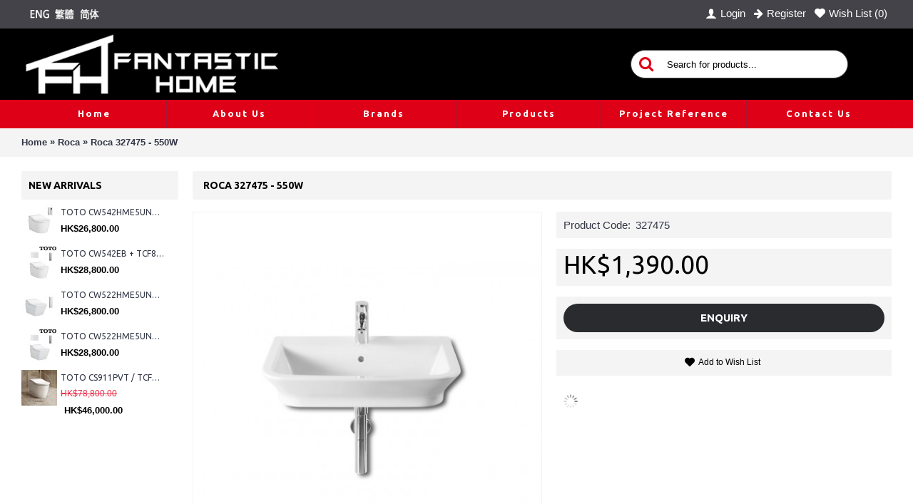

--- FILE ---
content_type: text/html; charset=utf-8
request_url: https://www.fantastichome.com.hk/index.php?route=product/product&path=123&product_id=805
body_size: 7000
content:
<!DOCTYPE html>
<html dir="ltr" lang="en" class="webkit chrome chrome131 mac journal-desktop is-guest skin-5 responsive-layout extended-layout header-center header-center-sticky backface product-grid-no-second-image product-list-no-second-image product-page product-page-805 layout-2 route-product-product oc1 one-column" data-j2v="2.5.5">
<head>
<meta charset="UTF-8" />
<meta name="viewport" content="width=device-width, initial-scale=1, minimum-scale=1, maximum-scale=1, user-scalable=no">
<meta name="format-detection" content="telephone=no">
<!--[if IE]><meta http-equiv="X-UA-Compatible" content="IE=Edge,chrome=1"/><![endif]-->
<!--[if lt IE 9]><script src="//ie7-js.googlecode.com/svn/version/2.1(beta4)/IE9.js"></script><![endif]-->
<title>Roca 327475 - 550W</title>
<base href="https://www.fantastichome.com.hk/" />
<meta property="og:title" content="Roca 327475 - 550W" />
<meta property="og:description" content="Roca&nbsp;GAP - Spain

327475

Wall mounted /&nbsp; Countertop basin

Size : 550 x 470 mm" />
<meta property="og:url" content="https://www.fantastichome.com.hk/index.php?route=product/product&amp;path=123&amp;product_id=805" />
<meta property="og:image" content="https://www.fantastichome.com.hk/image/data/product/20170106/Roca/basin/Roca GAP 327473 - 650.jpeg" />
<link href="https://www.fantastichome.com.hk/image/data/logo/fav.png" rel="icon" />
<link href="https://www.fantastichome.com.hk/index.php?route=product/product&amp;product_id=805" rel="canonical" />
<link rel="stylesheet" href="//fonts.googleapis.com/css?family=Ubuntu:700,500,regular&amp;subset=latin"/>
<link rel="stylesheet" href="https://www.fantastichome.com.hk/catalog/view/theme/journal2/css/j-strap.css?j2v=2.5.5"/>
<link rel="stylesheet" href="https://www.fantastichome.com.hk/catalog/view/javascript/jquery/ui/themes/ui-lightness/jquery-ui-1.8.16.custom.css?j2v=2.5.5"/>
<link rel="stylesheet" href="https://www.fantastichome.com.hk/catalog/view/theme/journal2/lib/owl-carousel/owl.carousel.css?j2v=2.5.5"/>
<link rel="stylesheet" href="https://www.fantastichome.com.hk/catalog/view/theme/journal2/lib/owl-carousel/owl.transitions.css?j2v=2.5.5"/>
<link rel="stylesheet" href="https://www.fantastichome.com.hk/catalog/view/theme/journal2/lib/magnific-popup/magnific-popup.css?j2v=2.5.5"/>
<link rel="stylesheet" href="https://www.fantastichome.com.hk/catalog/view/javascript/jquery/colorbox/colorbox.css?j2v=2.5.5"/>
<link rel="stylesheet" href="https://www.fantastichome.com.hk/catalog/view/theme/journal2/css/hint.min.css?j2v=2.5.5"/>
<link rel="stylesheet" href="https://www.fantastichome.com.hk/catalog/view/theme/journal2/css/journal.css?j2v=2.5.5"/>
<link rel="stylesheet" href="https://www.fantastichome.com.hk/catalog/view/theme/journal2/css/features.css?j2v=2.5.5"/>
<link rel="stylesheet" href="https://www.fantastichome.com.hk/catalog/view/theme/journal2/css/header.css?j2v=2.5.5"/>
<link rel="stylesheet" href="https://www.fantastichome.com.hk/catalog/view/theme/journal2/css/module.css?j2v=2.5.5"/>
<link rel="stylesheet" href="https://www.fantastichome.com.hk/catalog/view/theme/journal2/css/pages.css?j2v=2.5.5"/>
<link rel="stylesheet" href="https://www.fantastichome.com.hk/catalog/view/theme/journal2/css/account.css?j2v=2.5.5"/>
<link rel="stylesheet" href="https://www.fantastichome.com.hk/catalog/view/theme/journal2/css/blog-manager.css?j2v=2.5.5"/>
<link rel="stylesheet" href="https://www.fantastichome.com.hk/catalog/view/theme/journal2/css/side-column.css?j2v=2.5.5"/>
<link rel="stylesheet" href="https://www.fantastichome.com.hk/catalog/view/theme/journal2/css/product.css?j2v=2.5.5"/>
<link rel="stylesheet" href="https://www.fantastichome.com.hk/catalog/view/theme/journal2/css/category.css?j2v=2.5.5"/>
<link rel="stylesheet" href="https://www.fantastichome.com.hk/catalog/view/theme/journal2/css/footer.css?j2v=2.5.5"/>
<link rel="stylesheet" href="https://www.fantastichome.com.hk/catalog/view/theme/journal2/css/icons.css?j2v=2.5.5"/>
<link rel="stylesheet" href="https://www.fantastichome.com.hk/catalog/view/theme/journal2/css/responsive.css?j2v=2.5.5"/>
<link rel="stylesheet" href="index.php?route=journal2/assets/css&amp;j2v=2.5.5" />
<script type="text/javascript" src="https://www.fantastichome.com.hk/catalog/view/theme/journal2/lib/jquery/jquery-1.8.3.min.js?j2v=2.5.5"></script>
<script type="text/javascript" src="https://www.fantastichome.com.hk/catalog/view/theme/journal2/lib/jquery.ui/jquery-ui-1.8.24.min.js?j2v=2.5.5"></script>
<script type="text/javascript" src="https://www.fantastichome.com.hk/catalog/view/javascript/common.js?j2v=2.5.5"></script>
<script type="text/javascript" src="https://www.fantastichome.com.hk/catalog/view/javascript/jquery/jquery.total-storage.min.js?j2v=2.5.5"></script>
<script type="text/javascript" src="https://www.fantastichome.com.hk/catalog/view/theme/journal2/lib/jquery.tabs/tabs.js?j2v=2.5.5"></script>
<script type="text/javascript" src="https://www.fantastichome.com.hk/catalog/view/theme/journal2/lib/owl-carousel/owl.carousel.js?j2v=2.5.5"></script>
<script type="text/javascript" src="https://www.fantastichome.com.hk/catalog/view/theme/journal2/lib/magnific-popup/jquery.magnific-popup.min.js?j2v=2.5.5"></script>
<script type="text/javascript" src="https://www.fantastichome.com.hk/catalog/view/theme/journal2/lib/actual/jquery.actual.min.js?j2v=2.5.5"></script>
<script type="text/javascript" src="https://www.fantastichome.com.hk/catalog/view/theme/journal2/lib/countdown/jquery.countdown.js?j2v=2.5.5"></script>
<script type="text/javascript" src="https://www.fantastichome.com.hk/catalog/view/theme/journal2/lib/image-zoom/jquery.imagezoom.min.js?j2v=2.5.5"></script>
<script type="text/javascript" src="https://www.fantastichome.com.hk/catalog/view/theme/journal2/lib/lazy/jquery.lazy.1.6.min.js?j2v=2.5.5"></script>
<script type="text/javascript" src="https://www.fantastichome.com.hk/catalog/view/javascript/jquery/tabs.js?j2v=2.5.5"></script>
<script type="text/javascript" src="https://www.fantastichome.com.hk/catalog/view/javascript/jquery/colorbox/jquery.colorbox-min.js?j2v=2.5.5"></script>
<script type="text/javascript" src="https://www.fantastichome.com.hk/catalog/view/theme/journal2/js/journal.js?j2v=2.5.5"></script>
<!--[if (gte IE 6)&(lte IE 8)]><script src="catalog/view/theme/journal2/lib/selectivizr/selectivizr.min.js"></script><![endif]-->
<script>
        Journal.COUNTDOWN = {
        DAYS    : "Days",
        HOURS   : "Hours",
        MINUTES : "Min",
        SECONDS : "Sec"
    };
        Journal.NOTIFICATION_BUTTONS = '<div class="notification-buttons"><a class="button notification-cart" href="https://www.fantastichome.com.hk/index.php?route=checkout/cart">View Cart</a><a class="button notification-checkout" href="https://www.fantastichome.com.hk/index.php?route=checkout/checkout">Checkout</a></div>';
</script>
</head>
<body>
<header class="journal-header-center journal-header-mega nocurr">

    <div class="journal-top-header j-min z-1"></div>
    <div class="journal-menu-bg j-min z-0"> </div>
    <div class="journal-center-bg j-100 z-0"> </div>

    <div id="header" class="journal-header row z-2">

        
        <div class="journal-links j-min xs-100 sm-100 md-45 lg-45 xl-45">
            <div class="links j-min">
                            </div>
        </div>

                <div class="journal-language j-min xs-5 sm-5 md-10 lg-10 xl-10">
            <form action="https://www.fantastichome.com.hk/index.php?route=module/language" method="post" enctype="multipart/form-data">
    <div id="language">
<div class="lang-new">
        <!--div class="btn-group"-->
            <!--button class="dropdown-toggle" type="button" data-hover="dropdown">
                <img width="35" height="24" src="https://www.fantastichome.com.hk/image/flags/gb.png" alt="English" /> <span class="caret"></span>
            </button-->
            <!--ul class="dropdown-menu"-->
<ul class="qian" style="">
                                                            <li class="lan"><a onclick="$(this).closest('form').find('input[name=\'language_code\']').val('en'); $(this).closest('form').submit();"><img width="35" height="24" src="https://www.fantastichome.com.hk/image/flags/gb.png" alt="English" title="English" /></a></li>
                                                                                                                        <li class="lan"><a onclick="$(this).closest('form').find('input[name=\'language_code\']').val('zh_HK'); $(this).closest('form').submit();"><img width="35" height="24" src="https://www.fantastichome.com.hk/image/flags/hk.png" alt="繁體中文" title="繁體中文" /></a></li>
                                                                                                                        <li class="lan"><a onclick="$(this).closest('form').find('input[name=\'language_code\']').val('zh_CN'); $(this).closest('form').submit();"><img width="35" height="24" src="https://www.fantastichome.com.hk/image/flags/cn.png" alt="简体中文" title="简体中文" /></a></li>
                                                                                        </ul>
        </div>
        <input type="hidden" name="language_code" value="" />
        <input type="hidden" name="redirect" value="https://www.fantastichome.com.hk/index.php?route=product/product&amp;path=123&amp;product_id=805" />
    </div>
</form>
        </div>
        
        <div class="journal-secondary j-min xs-100 sm-100 md-45 lg-45 xl-45">
            <div class="links j-min">
                <a href="https://www.fantastichome.com.hk/index.php?route=account/login"  class="text-only"><i style="margin-right: 5px; font-size: 16px" data-icon="&#xe1b4;"></i><span class="top-menu-link">Login</span></a>
<a href="https://www.fantastichome.com.hk/index.php?route=account/register"  class="text-only"><i style="margin-right: 5px; font-size: 15px; top: -1px" data-icon="&#xe608;"></i><span class="top-menu-link">Register</span></a>
<a href="https://www.fantastichome.com.hk/index.php?route=account/wishlist"  class="wishlist-total text-only"><i style="margin-right: 5px; font-size: 15px; top: -1px" data-icon="&#xe662;"></i><span class="top-menu-link">Wish List (<span class="product-count">0</span>)</span></a>            </div>
        </div>

                <div class="journal-logo j-100 xs-100 sm-100 md-30 lg-30 xl-30">
                        <div id="logo">
                <a href="">
                    <img src="https://www.fantastichome.com.hk/image/cache/data/logo/logo-400x100.png" width="400" height="100" alt="Fantastic Home " title="Fantastic Home " />                </a>
            </div>
                    </div>
        <div class="journal-search j-min xs-100 sm-50 md-45 lg-45 xl-45">
                        <div id="search" class="j-min">
                <div class="button-search j-min"><i></i></div>
                                <input type="text" name="search" placeholder="Search for products..." value="" autocomplete="off" />
                            </div>
                    </div>

        
        
        <div class="journal-cart row j-min xs-100 sm-50 md-25 lg-25 xl-25">
            <div id="cart">
  <div class="heading" >
    <a><span id="cart-total">0 item(s) - HK$0.00</span><i></i></a>
  </div>
  <div class="content">
    <div class="cart-wrapper">
        <div class="empty">Your shopping cart is empty!</div>
      </div>
</div>
</div>        </div>

        <div class="journal-menu j-min xs-100 sm-100 md-100 lg-100 xl-100">
            <div class="mobile-trigger">MENU</div>
<ul class="super-menu mobile-menu menu-table" style="table-layout: fixed">
        <li class="drop-down ">
                <a href="index.php" ><span class="main-menu-text">Home</span></a>
                                                                
        
        <span class="mobile-plus">+</span>
    </li>
        <li class="drop-down ">
                <a href="https://www.fantastichome.com.hk/index.php?route=information/information&amp;information_id=4" ><span class="main-menu-text">About Us</span></a>
                                                                
        
        <span class="mobile-plus">+</span>
    </li>
        <li class="drop-down ">
                <a><span class="main-menu-text">Brands</span></a>
                                                <ul><li><a href="https://www.fantastichome.com.hk/index.php?route=product/category&amp;path=80" >F.H Bath</a></li><li><a href="https://www.fantastichome.com.hk/index.php?route=product/category&amp;path=77" >TOTO</a></li><li><a href="https://www.fantastichome.com.hk/index.php?route=product/category&amp;path=78" >Hansgrohe</a></li><li><a href="https://www.fantastichome.com.hk/index.php?route=product/category&amp;path=100" >KOHLER</a></li><li><a href="https://www.fantastichome.com.hk/index.php?route=product/category&amp;path=123" >Roca</a></li><li><a href="https://www.fantastichome.com.hk/index.php?route=product/category&amp;path=102" >PuRo Tiles Collection</a></li><li><a href="https://www.fantastichome.com.hk/index.php?route=product/category&amp;path=128" >European Tiles Collection</a></li><li><a href="https://www.fantastichome.com.hk/index.php?route=product/category&amp;path=122" >iTap</a></li><li><a href="https://www.fantastichome.com.hk/index.php?route=product/category&amp;path=79" >Viega</a></li><li><a href="https://www.fantastichome.com.hk/index.php?route=product/category&amp;path=103" >IPF Wood Flooring</a></li><li><a></a></li><li><a href="https://www.fantastichome.com.hk/index.php?route=product/category&amp;path=82" >Samsung</a></li></ul>                
        
        <span class="mobile-plus">+</span>
    </li>
        <li class="drop-down ">
                <a><span class="main-menu-text">Products</span></a>
                                                <ul><li><a href="https://www.fantastichome.com.hk/index.php?route=product/category&amp;path=59" >Bathroom</a></li><li><a href="https://www.fantastichome.com.hk/index.php?route=product/category&amp;path=60" >Kitchen</a></li><li><a href="https://www.fantastichome.com.hk/index.php?route=product/category&amp;path=61" >Living Area</a></li><li><a href="https://www.fantastichome.com.hk/index.php?route=product/category&amp;path=108" >Mosaic</a></li><li><a href="https://www.fantastichome.com.hk/index.php?route=product/category&amp;path=106" >Tile Collection</a></li><li><a href="https://www.fantastichome.com.hk/index.php?route=product/category&amp;path=104" >Wood Flooring</a></li></ul>                
        
        <span class="mobile-plus">+</span>
    </li>
        <li class="drop-down ">
                <a href="https://www.fantastichome.com.hk/index.php?route=information/information&amp;information_id=9" ><span class="main-menu-text">Project Reference</span></a>
                                                                
        
        <span class="mobile-plus">+</span>
    </li>
        <li class="drop-down ">
                <a href="https://www.fantastichome.com.hk/index.php?route=information/information&amp;information_id=10" ><span class="main-menu-text">Contact Us</span></a>
                                                                
        
        <span class="mobile-plus">+</span>
    </li>
    </ul>        </div>
                <script>
            if($(window).width() < 760){
                $('.journal-header-center .journal-links').before($('.journal-header-center .journal-language'));
                $('.journal-header-center .journal-logo').after($('.journal-header-center .journal-search'));
            }
        </script>
            </div>
</header>
<div class="extended-container">
<div id="container" class="j-container">

<div id="notification"></div><div class="breadcrumb">
        <span itemscope itemtype="http://data-vocabulary.org/Breadcrumb"><a href="https://www.fantastichome.com.hk/index.php?route=common/home" itemprop="url"><span itemprop="title">Home</span></a></span>
        <span itemscope itemtype="http://data-vocabulary.org/Breadcrumb"> &raquo; <a href="https://www.fantastichome.com.hk/index.php?route=product/category&amp;path=123" itemprop="url"><span itemprop="title">Roca</span></a></span>
        <span itemscope itemtype="http://data-vocabulary.org/Breadcrumb"> &raquo; <a href="https://www.fantastichome.com.hk/index.php?route=product/product&amp;path=123&amp;product_id=805" itemprop="url"><span itemprop="title">Roca 327475 - 550W</span></a></span>
    </div>
<div id="column-left" class="side-column">
    <div class="box oc-module side-products">
        <div class="box-heading">New Arrivals</div>
        <div class="box-content">
        <div class="box-product">
                        <div class="product-grid-item xs-100 sm-50 md-25 lg-25 xl-25 display-icon block-button">
                <div class="product-wrapper">
                                        <div class="image">
                        <a href="https://www.fantastichome.com.hk/index.php?route=product/product&amp;product_id=1039">
                            <img width="50" height="50" src="https://www.fantastichome.com.hk/image/cache/data/product/2024/TOTO/CW542-50x50h.jpg" title="TOTO CW542HME5UNW1 + TCF804C2Z + WH173BAT + MB175M#SS" alt="TOTO CW542HME5UNW1 + TCF804C2Z + WH173BAT + MB175M#SS" />
                        </a>
                    </div>
                                        <div class="product-details">
                        <div class="name"><a href="https://www.fantastichome.com.hk/index.php?route=product/product&amp;product_id=1039">TOTO CW542HME5UNW1 + TCF804C2Z + WH173BAT + MB175M#SS</a></div>
                                                <div class="price">
                                                        HK$26,800.00                                                    </div>
                                                
                    </div>
                </div>
            </div>
                        <div class="product-grid-item xs-100 sm-50 md-25 lg-25 xl-25 display-icon block-button">
                <div class="product-wrapper">
                                        <div class="image">
                        <a href="https://www.fantastichome.com.hk/index.php?route=product/product&amp;product_id=1038">
                            <img width="50" height="50" src="https://www.fantastichome.com.hk/image/cache/data/product/2024/TOTO/CW542 - Glass-50x50h.jpg" title="TOTO CW542EB + TCF802C2Z + WH173BAT  + MB176G#WH " alt="TOTO CW542EB + TCF802C2Z + WH173BAT  + MB176G#WH " />
                        </a>
                    </div>
                                        <div class="product-details">
                        <div class="name"><a href="https://www.fantastichome.com.hk/index.php?route=product/product&amp;product_id=1038">TOTO CW542EB + TCF802C2Z + WH173BAT  + MB176G#WH </a></div>
                                                <div class="price">
                                                        HK$28,800.00                                                    </div>
                                                
                    </div>
                </div>
            </div>
                        <div class="product-grid-item xs-100 sm-50 md-25 lg-25 xl-25 display-icon block-button">
                <div class="product-wrapper">
                                        <div class="image">
                        <a href="https://www.fantastichome.com.hk/index.php?route=product/product&amp;product_id=1037">
                            <img width="50" height="50" src="https://www.fantastichome.com.hk/image/cache/data/product/2024/TOTO/CW522-50x50h.jpg" title="TOTO CW522HME5UNW1 + TCF804C2Z + WH173BAT + MB175M#SS" alt="TOTO CW522HME5UNW1 + TCF804C2Z + WH173BAT + MB175M#SS" />
                        </a>
                    </div>
                                        <div class="product-details">
                        <div class="name"><a href="https://www.fantastichome.com.hk/index.php?route=product/product&amp;product_id=1037">TOTO CW522HME5UNW1 + TCF804C2Z + WH173BAT + MB175M#SS</a></div>
                                                <div class="price">
                                                        HK$26,800.00                                                    </div>
                                                
                    </div>
                </div>
            </div>
                        <div class="product-grid-item xs-100 sm-50 md-25 lg-25 xl-25 display-icon block-button">
                <div class="product-wrapper">
                                        <div class="image">
                        <a href="https://www.fantastichome.com.hk/index.php?route=product/product&amp;product_id=1036">
                            <img width="50" height="50" src="https://www.fantastichome.com.hk/image/cache/data/product/2024/TOTO/CW522 - Glass-50x50h.jpg" title="TOTO CW522HME5UNW1 + TCF804C2Z + WH173BAT + MB176G#WH " alt="TOTO CW522HME5UNW1 + TCF804C2Z + WH173BAT + MB176G#WH " />
                        </a>
                    </div>
                                        <div class="product-details">
                        <div class="name"><a href="https://www.fantastichome.com.hk/index.php?route=product/product&amp;product_id=1036">TOTO CW522HME5UNW1 + TCF804C2Z + WH173BAT + MB176G#WH </a></div>
                                                <div class="price">
                                                        HK$28,800.00                                                    </div>
                                                
                    </div>
                </div>
            </div>
                        <div class="product-grid-item xs-100 sm-50 md-25 lg-25 xl-25 display-icon block-button">
                <div class="product-wrapper">
                                        <div class="image">
                        <a href="https://www.fantastichome.com.hk/index.php?route=product/product&amp;product_id=1035">
                            <img width="50" height="50" src="https://www.fantastichome.com.hk/image/cache/data/product/2024/TOTO/CS911PVT - profile-50x50h.jpg" title="TOTO CS911PVT / TCF87320GHK#NW1 (Nickel)" alt="TOTO CS911PVT / TCF87320GHK#NW1 (Nickel)" />
                        </a>
                    </div>
                                        <div class="product-details">
                        <div class="name"><a href="https://www.fantastichome.com.hk/index.php?route=product/product&amp;product_id=1035">TOTO CS911PVT / TCF87320GHK#NW1 (Nickel)</a></div>
                                                <div class="price">
                                                        <span class="price-old">HK$78,800.00</span> <span class="price-new">HK$46,000.00</span>
                                                    </div>
                                                
                    </div>
                </div>
            </div>
                    </div>
    </div>
</div>  </div>
 
<div id="content" itemscope itemtype="http://schema.org/Product">
<h1 class="heading-title" itemprop="name">Roca 327475 - 550W</h1>

  <div class="product-info split-50-50" data-respond="start: 620px; end: 630px; interval: 10px;">
    <meta itemprop="url" content="https://www.fantastichome.com.hk/index.php?route=product/product&amp;path=123&amp;product_id=805" />
        <div class="left">
            <div class="image">
                                        <a href="https://www.fantastichome.com.hk/image/cache/data/product/20170106/Roca/basin/Roca GAP 327473 - 650-500x500.jpeg" title="Roca 327475 - 550W"><img src="https://www.fantastichome.com.hk/image/cache/data/product/20170106/Roca/basin/Roca GAP 327473 - 650-500x500.jpeg" title="Roca 327475 - 550W" alt="Roca 327475 - 550W" id="image" data-largeimg="https://www.fantastichome.com.hk/image/cache/data/product/20170106/Roca/basin/Roca GAP 327473 - 650-500x500.jpeg" itemprop="image"  /></a>
      </div>
                <div class="gallery-text"><span>Click Image for Gallery</span></div>
      
                  <div id="product-gallery" class="image-additional journal-carousel">
                <a href="https://www.fantastichome.com.hk/image/cache/data/product/20170106/Roca/basin/Roca GAP 327473 - 650-500x500.jpeg" title="Roca 327475 - 550W"><img src="https://www.fantastichome.com.hk/image/cache/data/product/20170106/Roca/basin/Roca GAP 327473 - 650-500x500.jpeg" title="Roca 327475 - 550W" alt="Roca 327475 - 550W" /></a>
                        <a href="https://www.fantastichome.com.hk/image/cache/data/product/20170106/Roca/basin/Roca 327475 - 550W-500x500.png" title="Roca 327475 - 550W"><img src="https://www.fantastichome.com.hk/image/cache/data/product/20170106/Roca/basin/Roca 327475 - 550W-500x500.png" title="Roca 327475 - 550W" alt="Roca 327475 - 550W" itemprop="image" /></a>
              </div>
                <script>
            (function () {
                var opts = {
                    itemsCustom:[
                        [0, parseInt('4', 10)],
                        [470, parseInt('4', 10)],
                        [760, parseInt('4', 10)],
                        [980, parseInt('4', 10)],
                        [1100, parseInt('4', 10)]
                    ],
                    navigation:true,
                    scrollPerPage:true,
                    navigationText : false,
                    stopOnHover: true,
                    cssAnimation: false,
                    paginationSpeed: 300,
                    margin:parseInt('15', 10)
                };
                                opts.autoPlay = parseInt('3000', 10);
                                                opts.stopOnHover = true;
                                                jQuery("#product-gallery").owlCarousel(opts);
                                $('#product-gallery .owl-buttons').addClass('side-buttons');
                            })();
        </script>
                          <div class="image-gallery" style="display: none !important;">
                <a href="https://www.fantastichome.com.hk/image/cache/data/product/20170106/Roca/basin/Roca GAP 327473 - 650-500x500.jpeg" title="Roca 327475 - 550W" class="swipebox"><img src="https://www.fantastichome.com.hk/image/cache/data/product/20170106/Roca/basin/Roca GAP 327473 - 650-500x500.jpeg" title="Roca 327475 - 550W" alt="Roca 327475 - 550W" /></a>
                                <a href="https://www.fantastichome.com.hk/image/cache/data/product/20170106/Roca/basin/Roca 327475 - 550W-500x500.png" title="Roca 327475 - 550W" class="swipebox"><img src="https://www.fantastichome.com.hk/image/cache/data/product/20170106/Roca/basin/Roca 327475 - 550W-500x500.png" title="Roca 327475 - 550W" alt="Roca 327475 - 550W" /></a>
                      </div>
            </div>
        <div class="right">
        <div class="product-options">
          <div class="description">
                                        <span  class="p-model">Product Code:</span> <span class="p-model" itemprop="model">327475</span><br />
                <!--<span class="p-stock">Availability:</span> <span class="journal-stock instock">In Stock</span>-->
      </div>
                    <div class="price" itemprop="offers" itemscope itemtype="http://schema.org/Offer">
        <meta itemprop="priceCurrency" content="HKD" />
                <link itemprop="availability"  href="http://schema.org/InStock" />
                        <span class="product-price" itemprop="price">HK$1,390.00</span>
                <!--        <span class="price-tax">Ex Tax: HK$1,390.00</span>-->
                              </div>
                                    <div class="cart ">
                        <div><a class="button enquiry-button" href="javascript:Journal.openPopup('236', '805')">Enquiry</a></div>
                <input type="hidden" name="product_id" value="805" />
              </div>
      <div class="wishlist-compare">
          <span class="links">
              <a onclick="addToWishList('805');">Add to Wish List</a>
              <a onclick="addToCompare('805');">Add to Compare</a>
          </span>
      </div>
                  <div class="social share-this hide-on-mobile">
          <div class="social-loaded">
              <script type="text/javascript">var switchTo5x=true;</script>
              <script type="text/javascript" src="https://ws.sharethis.com/button/buttons.js"></script>
              <script type="text/javascript">stLight.options({publisher: "", doNotHash: false, doNotCopy: false, hashAddressBar: false});</script>
                            <span class="st_facebook_large" displayText="Facebook"></span>
                            <span class="st_twitter_large" displayText="Twitter"></span>
                            <span class="st_vkontakte_large" displayText="Vkontakte"></span>
                            <span class="st_googleplus_large" displayText="Google +"></span>
                            <span class="st_sharethis_large" displayText="ShareThis"></span>
                        </div>
      </div>
              </div>
  </div>
  </div>

  <div id="tabs" class="htabs">
        <a href="#tab-description">Description</a>
                      </div>
      <div id="tab-description" class="tab-content" itemprop="description"><p>Roca&nbsp;GAP - Spain</p>

<p>327475</p>

<p>Wall mounted /&nbsp; Countertop basin</p>

<p>Size : 550 x 470 mm</p>
</div>
          </div>
<script type="text/javascript"><!--
$(document).ready(function() {
	$('.colorbox').colorbox({
		overlayClose: true,
		opacity: 0.5,
		rel: "colorbox"
	});
});
//--></script>
<script type="text/javascript"><!--

$('select[name="profile_id"], input[name="quantity"]').change(function(){
    $.ajax({
		url: 'index.php?route=product/product/getRecurringDescription',
		type: 'post',
		data: $('input[name="product_id"], input[name="quantity"], select[name="profile_id"]'),
		dataType: 'json',
        beforeSend: function() {
            $('#profile-description').html('');
        },
		success: function(json) {
			$('.success, .warning, .attention, information, .error').remove();

			if (json['success']) {
                $('#profile-description').html(json['success']);
			}
		}
	});
});

$('#button-cart').bind('click', function() {
    if ($('.hide-cart .right .cart.outofstock').length) {
        return false;
    }
	$.ajax({
		url: 'index.php?route=checkout/cart/add',
		type: 'post',
		data: $('.product-info input[type=\'text\'], .product-info input[type=\'hidden\'], .product-info input[type=\'radio\']:checked, .product-info input[type=\'checkbox\']:checked, .product-info select, .product-info textarea'),
		dataType: 'json',
		success: function(json) {
			$('.success, .warning, .attention, information, .error').remove();

			if (json['error']) {
				if (json['error']['option']) {
					for (i in json['error']['option']) {
						$('#option-' + i).after('<span class="error">' + json['error']['option'][i] + '</span>');
					}
				}

                if (json['error']['profile']) {
                    $('select[name="profile_id"]').after('<span class="error">' + json['error']['profile'] + '</span>');
                }
			}

			if (json['success']) {
                if (!Journal.showNotification(json['success'], json['image'], true)) {
				    $('#notification').html('<div class="success" style="display: none;">' + json['success'] + '<img src="catalog/view/theme/default/image/close.png" alt="" class="close" /></div>');
                }

				$('.success').fadeIn('slow');

				$('#cart-total').html(json['total']);

          if (Journal.scrollToTop) {
              $('html, body').animate({ scrollTop: 0 }, 'slow');
          }

                if (json['redirect']) {
                    location = json['redirect'];
                }
			}
		}
	});
});
//--></script>
<script type="text/javascript"><!--
$('#review .pagination a').live('click', function() {
	$('#review').fadeOut('slow');

	$('#review').load(this.href);

	$('#review').fadeIn('slow');

	return false;
});

$('#review').load('index.php?route=product/product/review&product_id=805');

$('#button-review').bind('click', function() {
	$.ajax({
		url: 'index.php?route=product/product/write&product_id=805',
		type: 'post',
		dataType: 'json',
		data: 'name=' + encodeURIComponent($('input[name=\'name\']').val()) + '&text=' + encodeURIComponent($('textarea[name=\'text\']').val()) + '&rating=' + encodeURIComponent($('input[name=\'rating\']:checked').val() ? $('input[name=\'rating\']:checked').val() : '') + '&captcha=' + encodeURIComponent($('input[name=\'captcha\']').val()),
		beforeSend: function() {
			$('.success, .warning').remove();
			$('#button-review').attr('disabled', true);
			$('#review-title').after('<div class="attention"><img src="catalog/view/theme/default/image/loading.gif" alt="" /> Please Wait!</div>');
		},
		complete: function() {
			$('#button-review').attr('disabled', false);
			$('.attention').remove();
		},
		success: function(data) {
			if (data['error']) {
				$('#review-title').after('<div class="warning">' + data['error'] + '</div>');
			}

			if (data['success']) {
				$('#review-title').after('<div class="success">' + data['success'] + '</div>');

				$('input[name=\'name\']').val('');
				$('textarea[name=\'text\']').val('');
				$('input[name=\'rating\']:checked').attr('checked', '');
				$('input[name=\'captcha\']').val('');
			}
		}
	});
});
//--></script>
<script type="text/javascript"><!--
$('#tabs a').tabs();
//--></script>
<script type="text/javascript" src="catalog/view/javascript/jquery/ui/jquery-ui-timepicker-addon.js"></script>
<script type="text/javascript"><!--
$(document).ready(function() {
	if ($.browser.msie && $.browser.version == 6) {
		$('.date, .datetime, .time').bgIframe();
	}

	$('.date').datepicker({dateFormat: 'yy-mm-dd'});
	$('.datetime').datetimepicker({
		dateFormat: 'yy-mm-dd',
		timeFormat: 'h:m'
	});
	$('.time').timepicker({timeFormat: 'h:m'});
});
//--></script>
</div>
</div>
<footer class="fullwidth-footer">
    <div id="footer">
        <div class="row columns " style="background-attachment: scroll; margin-bottom: 15px; padding-bottom: 10px; padding-left: 10px">
        <div class="column  menu xs-100 sm-50 md-33 lg-25 xl-25 ">
                <h3>Find Us</h3>
                        <div class="column-menu-wrap">
        <ul>
                                    <li><a href="tel:85234881686"><i style="margin-right: 5px; font-size: 16px" data-icon="&#xe6a3;"></i>(852) 3488 1686</a></li>
                                                <li><a href="mailto:info@fantastichome.com.hk"><i style="margin-right: 5px; font-size: 16px" data-icon="&#xe698;"></i>info@fantastichome.com.hk</a></li>
                                                <li><i style="margin-right: 5px; font-size: 16px" data-icon="&#xe61a;"></i>UNITS 1103-1104 , 11/F , CHUANG'S ENTERPRISES BUILDING,NO.382 LOCKHART ROAD,HONG KONG</li>
                                                <li>(For showroom visiting, please contact 34881686 during office hour for reservation.)</li>
                                </ul>
        </div>
            </div>
        <div class="column  menu xs-100 sm-50 md-33 lg-25 xl-25 ">
                <h3>Information</h3>
                        <div class="column-menu-wrap">
        <ul>
                                    <li><a href="https://www.fantastichome.com.hk/index.php?route=information/information&amp;information_id=4"><i style="margin-right: 5px; color: rgb(255, 255, 255); font-size: 14px; top: 1px" data-icon="&#xe62c;"></i>About Us</a></li>
                                                <li><a href="https://www.fantastichome.com.hk/index.php?route=information/information&amp;information_id=9"><i style="margin-right: 5px; font-size: 14px; top: 1px" data-icon="&#xe62c;"></i>Project Reference</a></li>
                                                <li><a href="https://www.fantastichome.com.hk/index.php?route=information/information&amp;information_id=10"><i style="margin-right: 5px; font-size: 14px" data-icon="&#xe62c;"></i>Contact Us</a></li>
                                </ul>
        </div>
            </div>
        <div class="column  menu xs-100 sm-50 md-33 lg-25 xl-25 ">
                <h3>Member Centre</h3>
                        <div class="column-menu-wrap">
        <ul>
                                    <li><a href="https://www.fantastichome.com.hk/index.php?route=account/account"><i style="margin-right: 5px; color: rgb(255, 255, 255); font-size: 5px" data-icon="&#xe643;"></i>Account</a></li>
                                                <li><a href="https://www.fantastichome.com.hk/index.php?route=account/wishlist" class="wishlist-total"><i style="margin-right: 5px; color: rgb(255, 255, 255); font-size: 5px" data-icon="&#xe643;"></i>Wish List (<span class="product-count">0</span>)</a></li>
                                                <li><a href="https://www.fantastichome.com.hk/">Home</a></li>
                                </ul>
        </div>
            </div>
        <div class="column  newsletter xs-100 sm-50 md-33 lg-25 xl-25 ">
                <h3>Newsletter</h3>
                        <div class="box journal-newsletter text-top " id="journal-newsletter-737640380" style="">
        <div class="box-content" style="background-repeat: repeat; background-position: center top; background-attachment: scroll">
                <span class="newsletter-text" style="font-weight: 400; font-family: 'Ubuntu'; font-size: 15px; font-style: italic; text-transform: none; color: rgb(255, 255, 255)">Stay up to date with news and promotions by signing up for our weekly newsletter.</span>
                <span class="newsletter-input-wrap" style="height: 39px">
            <input type="text" class="newsletter-email" placeholder="Email Address..." style="border-width: 1px; border-radius: 30px; border-style: solid; border-color: rgb(204, 204, 204)" />
            <a class="newsletter-button button" onclick="Journal.newsletter($('#journal-newsletter-737640380'));" style="margin-top: -2px; right: 3px">Send</a>
        </span>
    </div>
</div>            </div>
    </div>    </div>
    <div class="bottom-footer fullwidth-bar">
        <div class="no-payments">
                        <div class="copyright">Copyright © Fantastic Home , All Rights Reserved.</div>
                                </div>
    </div>
</footer>
<div class="scroll-top"></div>
<script type="text/javascript" src="https://www.fantastichome.com.hk/catalog/view/theme/journal2/lib/swipebox/source/jquery.swipebox.js?j2v=2.5.5"></script>
<script type="text/javascript" src="https://www.fantastichome.com.hk/catalog/view/theme/journal2/lib/hover-intent/jquery.hoverIntent.min.js?j2v=2.5.5"></script>
<script type="text/javascript" src="https://www.fantastichome.com.hk/catalog/view/theme/journal2/lib/pnotify/jquery.pnotify.min.js?j2v=2.5.5"></script>
<script type="text/javascript" src="https://www.fantastichome.com.hk/catalog/view/theme/journal2/lib/autocomplete2/jquery.autocomplete2.min.js?j2v=2.5.5"></script>
<script type="text/javascript" src="https://www.fantastichome.com.hk/catalog/view/theme/journal2/lib/respond/respond.js?j2v=2.5.5"></script>
<script type="text/javascript" src="https://www.fantastichome.com.hk/catalog/view/theme/journal2/lib/sticky/jquery.sticky.js?j2v=2.5.5"></script>
<script type="text/javascript" src="https://www.fantastichome.com.hk/catalog/view/theme/journal2/js/init.js?j2v=2.5.5"></script>
<script type="text/javascript" src="index.php?route=journal2/assets/js&amp;j2v=2.5.5"></script>
</body>
</html>


--- FILE ---
content_type: text/css
request_url: https://www.fantastichome.com.hk/catalog/view/theme/journal2/css/module.css?j2v=2.5.5
body_size: 8891
content:
/*
  Journal - Advanced Opencart Theme Framework
  Version 2.5.1
  Copyright (c) 2014 Digital Atelier
  http://journal.digital-atelier.com/
*/
/******************************
SLIDER
*******************************/
#content .journal-slider {
  margin-bottom: 20px; }
#content .multi-modules .journal-slider {
  margin-bottom: 0; }

.tp-loader {
  border-radius: 50%; }

.tp-caption {
  line-height: 100%;
  text-align: left;
  -webkit-backface-visibility: hidden; }
  .tp-caption a, .tp-caption a:hover {
    color: inherit; }

a.tp-caption {
  transition: color 0.15s, background-color 0.15s, border-color 0.15s !important; }

.tp-bannertimer, .tp-bannertimer.tp-bottom {
  background-image: none;
  background-color: #EA2E49;
  height: 3px;
  z-index: 98; }

.nav-on-hover .tp-bullets, .nav-on-hover .tparrows {
  opacity: 0; }

.nav-on-hover:hover .tp-bullets, .nav-on-hover:hover .tparrows {
  opacity: 1; }

@media only screen and (min-width: 760px) {
  .side-blocks-active .journal-fullwidth-slider .tp-leftarrow,
  .side-blocks-active .journal-fullwidth-slider .tp-leftarrow.default {
    left: 70px !important; }
  .side-blocks-active .journal-fullwidth-slider .tp-rightarrow,
  .side-blocks-active .journal-fullwidth-slider .tp-rightarrow.default {
    right: 70px !important; } }
.tp-leftarrow,
.tp-leftarrow.default,
.tp-rightarrow,
.tp-rightarrow.default {
  background-image: none;
  background-color: transparent;
  width: auto;
  height: auto;
  padding: 0;
  display: block;
  border-radius: 50%;
  color: white;
  transition: color 0.2s; }
  .tp-leftarrow:before,
  .tp-leftarrow.default:before,
  .tp-rightarrow:before,
  .tp-rightarrow.default:before {
    transition: color 0.2s;
    content: "\e093";
    font-size: 40px;
    color: inherit; }

.tp-rightarrow:before,
.tp-rightarrow.default:before {
  content: "\e094"; }

.tp-bullets .tp-leftarrow.round,
.tp-bullets .tp-rightarrow.round {
  background-image: none; }
  .tp-bullets .tp-leftarrow.round:before,
  .tp-bullets .tp-rightarrow.round:before {
    font-size: 20px;
    top: -3px; }

.slidelink.tp-hidden-caption {
  display: block !important;
  visibility: visible !important;
  top: 0; }

.tp-bullets.simplebullets.round .bullet {
  background-color: transparent;
  background-image: none;
  transition: all .2s;
  margin-bottom: 2px;
  margin-left: 8px;
  width: 13px;
  height: 13px;
  -webkit-perspective: 1000; }
  .tp-bullets.simplebullets.round .bullet.selected, .tp-bullets.simplebullets.round .bullet:hover {
    background-color: transparent; }
  .tp-bullets.simplebullets.round .bullet:hover:after {
    content: ""; }

.full-thumbs .tp-bullets.tp-thumbs {
  width: 100% !important; }
  .full-thumbs .tp-bullets.tp-thumbs .tp-mask {
    width: 100% !important; }

.tp-bullets.tp-thumbs {
  width: auto !important;
  height: auto !important;
  padding: 0;
  overflow: hidden;
  background-color: transparent; }
  .tp-bullets.tp-thumbs .bullet {
    opacity: 1;
    position: relative; }
    .tp-bullets.tp-thumbs .bullet.selected:before, .tp-bullets.tp-thumbs .bullet:hover:before {
      opacity: 0; }

.tp-bullets.tp-thumbs .bullet {
  position: relative; }
  .tp-bullets.tp-thumbs .bullet:before {
    content: "";
    width: 100%;
    height: 100%;
    background-color: black;
    position: absolute;
    transition: opacity .2s;
    opacity: .3;
    -ms-filter: "progid:DXImageTransform.Microsoft.Alpha(Opacity=30)"; }

/******************************
 JOURNAL SLIDER
*******************************/
#content .journal-simple-slider {
  margin-bottom: 20px; }

.backface .journal-simple-slider * {
  -webkit-backface-visibility: hidden; }

.journal-simple-slider {
  overflow: hidden; }
  .journal-simple-slider .js-caption {
    cursor: pointer;
    font-size: 45px;
    font-size: 4.5vh;
    position: absolute;
    z-index: 1;
    background-color: red;
    left: 50%;
    margin-left: -150px;
    bottom: 6%;
    transition: all 0.2s; }
    .journal-simple-slider .js-caption:hover {
      background-color: #ffff00; }
  .journal-simple-slider .owl-wrapper {
    cursor: -webkit-grab;
    cursor: -moz-grab; }
  .journal-simple-slider .owl-item {
    position: absolute; }
    .journal-simple-slider .owl-item img {
      width: 100%;
      height: auto;
      float: left; }
  .journal-simple-slider .owl-pagination {
    width: 100%;
    bottom: 8px;
    position: absolute;
    transition: all 0.2s;
    z-index: 99; }
  .journal-simple-slider .owl-controls .owl-buttons div {
    transition: all 0.2s;
    position: absolute;
    -webkit-transform: translateY(-50%);
    -moz-transform: translateY(-50%);
    -ms-transform: translateY(-50%);
    transform: translateY(-50%); }
  .journal-simple-slider .owl-controls .owl-buttons .owl-prev {
    left: 15px;
    top: 50%;
    transition: all 0.2s;
    z-index: 99; }
    .journal-simple-slider .owl-controls .owl-buttons .owl-prev:before {
      content: "\e093";
      font-size: 30px; }
  .journal-simple-slider .owl-controls .owl-buttons .owl-next {
    right: 15px;
    top: 50%;
    transition: all 0.2s;
    z-index: 99; }
    .journal-simple-slider .owl-controls .owl-buttons .owl-next:before {
      content: "\e094";
      font-size: 30px; }
  .journal-simple-slider.nav-on-hover .owl-controls .owl-buttons div, .journal-simple-slider.nav-on-hover .owl-pagination {
    visibility: hidden;
    opacity: 0; }
  .journal-simple-slider.nav-on-hover:hover .owl-controls .owl-buttons div, .journal-simple-slider.nav-on-hover:hover .owl-pagination {
    visibility: visible;
    opacity: 1; }

/******************************
FULLSCREEN SLIDER
*******************************/
.journal-fullscreen-slider {
  position: fixed;
  width: 100%;
  height: 100%;
  padding: 0;
  top: 0;
  z-index: -1; }
  .journal-fullscreen-slider .tp-loader {
    display: none; }

.transparent-overlay {
  background-repeat: repeat;
  position: absolute;
  width: 100%;
  height: 100%;
  z-index: 99; }

/******************************
CUSTOM SECTIONS
*******************************/
.section-brand .quickview-button,
.section-category .quickview-button,
.carousel-brand .quickview-button,
.carousel-category .quickview-button {
  display: none; }
.section-brand .product-details,
.section-category .product-details,
.carousel-brand .product-details,
.carousel-category .product-details {
  padding-bottom: 0; }

#top-modules .journal2_custom_sections:before,
#bottom-modules .journal2_custom_sections:before {
  content: "";
  height: 40px;
  position: absolute;
  left: -20px;
  right: 0; }

#content .custom-sections {
  margin-bottom: 20px; }

.box-heading.box-sections {
  padding: 0; }

.box-sections ul {
  margin: 0;
  padding: 0;
  display: table;
  width: 100%;
  table-layout: fixed; }
  .box-sections ul li {
    list-style: none;
    border-right: 1px solid white;
    display: table-cell; }
    .box-sections ul li a {
      display: block;
      text-align: center;
      padding: 0 5px;
      color: white;
      font-size: inherit;
      transition: all .2s;
      overflow: hidden;
      text-overflow: ellipsis;
      white-space: nowrap;
      height: 40px;
      line-height: 40px; }
  .box-sections ul li:last-of-type {
    border-right: 0; }

.single-section .box-heading ul li a {
  cursor: default;
  padding-left: 10px;
  text-align: left;
  background-color: initial !important;
  pointer-events: none; }
  .single-section .box-heading ul li a:hover {
    background-color: inherit; }

.isotope-item {
  z-index: 2; }

.backface .isotope-item {
  -webkit-backface-visibility: hidden; }

.isotope-hidden.isotope-item {
  pointer-events: none;
  z-index: 0; }

.isotope,
.isotope .isotope-item {
  -webkit-transition-duration: 0.7s;
  -moz-transition-duration: 0.7s;
  -ms-transition-duration: 0.7s;
  -o-transition-duration: 0.7s;
  transition-duration: 0.7s; }

.isotope {
  -webkit-transition-property: height, width;
  -moz-transition-property: height, width;
  -ms-transition-property: height, width;
  -o-transition-property: height, width;
  transition-property: height, width; }

.isotope .isotope-item {
  -webkit-transition-property: -webkit-transform, opacity;
  -moz-transition-property: -moz-transform, opacity;
  -ms-transition-property: -ms-transform, opacity;
  -o-transition-property: -o-transform, opacity;
  transition-property: transform, opacity; }

.isotope.no-transition,
.isotope.no-transition .isotope-item,
.isotope .isotope-item.no-transition {
  -webkit-transition-duration: 0s;
  -moz-transition-duration: 0s;
  -ms-transition-duration: 0s;
  -o-transition-duration: 0s;
  transition-duration: 0s; }

.oc-filter .panel-heading {
  padding: 0;
  height: 40px;
  margin-bottom: 5px;
  background-color: transparent; }
.oc-filter a.list-group-item {
  border-bottom: 1px solid #f4f4f4;
  margin-bottom: 0;
  display: block;
  font-size: 15px;
  color: inherit; }
.oc-filter .list-group-item {
  padding: 10px 0; }
  .oc-filter .list-group-item label {
    display: block; }

/******************************
DEFAULT OC2 CAROUSEL
*******************************/
.oc2 .oc-module.owl-carousel .owl-buttons div {
  opacity: 0;
  color: rgba(0, 0, 0, 0.8);
  text-shadow: 1px 1px 0 rgba(255, 255, 255, 0.3);
  transition: all .3s ease; }
.oc2 .oc-module.owl-carousel:hover .owl-buttons div {
  opacity: 0.7; }
.oc2 .oc-module.owl-carousel .owl-buttons div i {
  font-size: 40px;
  margin: -20px 0 0; }
.oc2 .oc-module.owl-carousel .owl-buttons .owl-prev {
  left: -50px; }
.oc2 .oc-module.owl-carousel .owl-buttons .owl-next {
  right: -50px; }
.oc2 .oc-module.owl-carousel:hover .owl-buttons .owl-prev {
  left: 10px; }
.oc2 .oc-module.owl-carousel:hover .owl-buttons .owl-next {
  right: 10px; }
.oc2 .oc-module.owl-carousel {
  background-color: white; }
.oc2 .oc-module .owl-controls .owl-buttons div {
  position: absolute; }
.oc2 .oc-module .owl-controls .owl-buttons .owl-prev {
  left: 10px;
  top: 50%; }
.oc2 .oc-module .owl-controls .owl-buttons .owl-next {
  right: 10px;
  top: 50%; }
.oc2 .oc-module .owl-pagination {
  text-align: center;
  top: 30px;
  position: relative; }
.oc2 .oc-module .owl-controls .owl-page {
  display: inline-block;
  margin: 0px 6px; }
.oc2 .oc-module .owl-controls .owl-page span {
  display: block;
  width: 11px;
  height: 11px;
  background: rgba(0, 0, 0, 0.5);
  border-radius: 20px;
  box-shadow: inset 0 0 3px rgba(0, 0, 0, 0.3); }
.oc2 .oc-module .owl-controls .owl-page.active span {
  background: rgba(0, 0, 0, 0.9); }
.oc2 .oc-module .owl-controls .owl-page {
  display: inline-block;
  margin: 0px 6px; }
.oc2 .oc-module .owl-controls .owl-page span {
  display: block;
  width: 11px;
  height: 11px;
  background: rgba(0, 0, 0, 0.5);
  border-radius: 20px;
  box-shadow: inset 0 0 3px rgba(0, 0, 0, 0.3); }
.oc2 .oc-module .owl-controls .owl-page.active span {
  background: rgba(0, 0, 0, 0.9); }

/******************************
 CAROUSEL
*******************************/
#top-modules .journal-carousel, #bottom-modules .journal-carousel {
  margin: 0 auto; }

.owl-carousel {
  display: table;
  width: 100%; }
  .owl-carousel.oc-module {
    margin: 0 0 40px; }
  .owl-carousel .owl-item {
    position: relative;
    z-index: 1; }

.journal-carousel > div {
  overflow: hidden; }
.journal-carousel .product-grid-item {
  margin-bottom: 0; }
.journal-carousel .owl-wrapper-outer {
  overflow: visible;
  margin-bottom: 20px;
  z-index: 0; }
.journal-carousel .tab-content {
  padding: 0;
  margin-top: 0;
  background-color: transparent;
  margin-bottom: 0;
  overflow: visible;
  border: 0;
  z-index: 100; }
.journal-carousel .owl-buttons {
  display: block; }
  .journal-carousel .owl-buttons div {
    position: absolute;
    top: -53px;
    right: 0;
    height: 32px;
    width: 32px;
    line-height: 32px;
    font-size: 25px;
    margin: 0;
    border-radius: 0;
    cursor: pointer;
    background-color: transparent;
    color: white;
    transition: color .2s, background-color .2s; }
  .journal-carousel .owl-buttons .owl-prev {
    right: 30px; }
.journal-carousel .owl-next:before {
  content: "\e094";
  padding: 0 3px;
  transition: color .2s, background-color .2s; }
.journal-carousel .owl-prev:before {
  content: "\e093";
  padding: 0 3px;
  transition: color .2s, background-color .2s; }
.journal-carousel .side-buttons div {
  top: 50% !important;
  right: 5px;
  margin-top: -50px; }
.journal-carousel .side-buttons .owl-prev {
  left: 5px; }
.journal-carousel .htabs {
  margin-bottom: 20px;
  padding-left: 0;
  padding-right: 0; }
  .journal-carousel .htabs a {
    background-color: transparent;
    box-shadow: none;
    border-right-style: solid;
    border-right-width: 1px;
    border-color: #333745;
    color: inherit;
    height: 40px;
    transition: background-color 0.2s, color .2s;
    float: left;
    padding: 0 15px; }
.journal-carousel .htabs.single-tab a, .journal-carousel .htabs.single-tab a.selected, .journal-carousel .htabs.single-tab a:hover {
  border: none;
  cursor: default;
  background-color: transparent; }
.journal-carousel .htabs.single-tab a {
  padding: 0; }

.owl-controls {
  text-align: center; }

.owl-pagination {
  margin-top: -11px;
  margin-bottom: 9px; }

.owl-controls.clickable .owl-buttons div:hover {
  opacity: 1;
  text-decoration: none; }

.owl-controls .owl-page {
  display: inline-block; }

.owl-controls .owl-page span {
  display: block;
  width: 12px;
  height: 12px;
  margin: 3px 3px 0 3px;
  background-color: transparent;
  -webkit-perspective: 1000;
  transition: all .2s; }

.owl-controls .owl-page.active span,
.owl-controls.clickable .owl-page:hover span {
  background-color: transparent; }

.owl-controls .owl-page span.owl-numbers {
  height: auto;
  width: auto;
  color: white;
  padding: 2px 10px;
  font-size: 12px;
  border-radius: 30px; }

.carousel-category .side-buttons div, .carousel-brand .side-buttons div {
  margin-top: -25px; }

/******************************
 BANNER
*******************************/
.banner {
  position: relative;
  margin: 0 auto;
  margin-bottom: -2px; }

.banner div {
  text-align: center;
  display: none;
  margin: 0 auto; }

.oc-banner .item img {
  max-width: 100%;
  height: auto; }

/******************************
 FILTER MODULE
*******************************/
#content .box-filter {
  display: block;
  overflow: hidden;
  width: 100%;
  position: relative;
  margin-top: -15px;
  border-bottom: 1px solid #dbdbdb;
  padding-bottom: 20px; }

#content #button-filter {
  margin: 15px 0;
  float: right; }

#content .box-filter > li {
  max-width: 200px;
  float: left;
  margin-right: 10px; }

#content .box-filter > li > span {
  font-size: 15px;
  font-weight: bold;
  padding: 8px 8px 12px 8px;
  display: block;
  border-bottom: 1px solid #dbdbdb;
  margin-bottom: 8px; }

#column-right .box-filter > li,
#column-left .box-filter > li {
  min-height: 40px;
  width: 100%;
  display: table; }

#column-right .box-filter > li > span,
#column-left .box-filter > li > span {
  font-size: 15px;
  font-weight: bold;
  padding: 8px 8px 8px 0;
  min-height: 40px;
  display: block;
  padding-left: 15px;
  line-height: 1.5;
  border-bottom: 1px solid #dbdbdb; }

#column-right #button-filter,
#column-left #button-filter {
  margin: 15px; }

#column-right .box-content .box-filter li ul,
#column-left .box-content .box-filter li ul {
  display: block;
  padding-left: 10px;
  padding-top: 5px; }

/******************************
 WELCOME MODULE
*******************************/
.welcome {
  margin-bottom: 15px; }
  .welcome h1 {
    border-bottom: 1px solid transparent;
    padding-bottom: 4px; }
  .welcome p {
    font-weight: normal;
    font-size: 13px;
    padding-top: 5px; }

.side-column .welcome {
  padding: 10px;
  margin-bottom: 0;
  clear: both; }
  .side-column .welcome h1 {
    margin-bottom: 8px; }

/******************************
STORE PICKER
*******************************/
#content .store-picker, .side-column .store-picker {
  padding: 10px 10px 0 10px; }
  #content .store-picker p, .side-column .store-picker p {
    text-align: left !important;
    padding: 0 0 5px 0; }
#content .oc-store .box-heading, .side-column .oc-store .box-heading {
  margin-bottom: 10px; }
#content .store-module, .side-column .store-module {
  padding: 0 10px; }
  #content .store-module p, .side-column .store-module p {
    margin-bottom: 5px; }
  #content .store-module a, .side-column .store-module a {
    display: inline-block;
    margin-top: 5px; }

/******************************
CMS BLOCKS
*******************************/
.cms-blocks, .static-banners {
  display: table;
  width: 100%; }
  .cms-blocks .blocks, .static-banners .blocks {
    margin-right: -20px; }
  .cms-blocks .box-heading, .static-banners .box-heading {
    margin-bottom: 20px; }

.multi-modules .static-banners .box-heading {
  margin-right: 0; }

.static-banners.journal-carousel {
  display: block; }
  .static-banners.journal-carousel > div {
    margin-right: 0; }
  .static-banners.journal-carousel .static-banner {
    overflow: hidden;
    margin-bottom: 0; }

.cms-block {
  position: relative;
  padding-right: 20px;
  margin-bottom: 20px; }
  .cms-block ul, .cms-block ol {
    padding: 10px 0 0 25px;
    margin: 0; }
  .cms-block img {
    max-width: 100% !important;
    height: auto !important; }

.gecko .side-column img, .ie .side-column img {
  max-width: 200px; }

.block-content {
  display: table;
  width: 100%; }

.firefox .block-content {
  display: block; }

p img {
  max-width: 100% !important;
  height: auto !important; }

.block-icon {
  text-align: center;
  -webkit-backface-visibility: hidden; }
  .block-icon i {
    margin: 0 !important; }

.block-icon-left {
  float: left;
  margin-right: 10px; }

.block-icon-top {
  margin: 0 auto 10px auto; }

/******************************
 STATIC BANNERS
*******************************/
.static-banners > div {
  margin-right: -20px; }

.static-banner {
  position: relative;
  padding-right: 20px;
  margin-bottom: 20px; }
  .static-banner img {
    width: 100%;
    height: auto;
    float: left; }
  .static-banner .banner-overlay {
    position: absolute;
    top: 0;
    left: 0;
    bottom: 0;
    right: 20px;
    display: block;
    visibility: hidden;
    opacity: 0;
    transition: all 0.2s; }
    .static-banner .banner-overlay i {
      position: absolute;
      top: 50%;
      left: 50%;
      margin-top: -17px;
      margin-left: -15px;
      -webkit-transform: scale(0);
      -moz-transform: scale(0);
      transform: scale(0);
      transition: all .2s; }
  .static-banner:hover .banner-overlay {
    transition: all 0.2s;
    visibility: visible;
    opacity: 1; }
    .static-banner:hover .banner-overlay i {
      -webkit-transform: scale(1);
      -moz-transform: scale(1);
      transform: scale(1); }
  .static-banner .block-content {
    display: block; }

#content .static-banners {
  margin-bottom: 0; }

/******************************
 TEXT ROTATOR
*******************************/
.journal-rotator {
  margin-bottom: 20px; }

.text-rotator.bullets-on.bullets-center .quovolve-nav {
  bottom: -5px; }

.rotator-image {
  margin: 15px;
  display: block;
  max-width: 85%;
  height: auto;
  float: left;
  position: relative; }

.rotator-image.image-center {
  margin: 15px auto 0 auto !important; }

.rotator-text {
  padding: 15px 15px 0 15px;
  display: block;
  line-height: 100%;
  position: relative;
  font-weight: inherit;
  font-size: inherit; }
  .rotator-text > div {
    float: left; }

.has-cta .rotator-text {
  display: inline-block; }

.cta-center .rotator-text, .cta-right .rotator-text {
  padding-bottom: 5px; }

.cta-center .rotator-text {
  display: block;
  margin-bottom: 5px; }

.rotator-author {
  display: block;
  margin-top: 8px;
  position: relative;
  padding: 0 15px; }

.bullets-on .rotator-author {
  padding-bottom: 8px; }
.bullets-on .quote {
  padding-bottom: 20px; }

.bullets-off .rotator-author {
  margin-bottom: 10px; }

.quovolve-nav {
  position: absolute;
  width: 100%;
  bottom: 0;
  margin: 0;
  padding: 0; }
  .quovolve-nav ol {
    margin: 0;
    text-align: right;
    padding: 0 10px 7px 20px; }
    .quovolve-nav ol li {
      list-style: none;
      display: inline-block; }

.headline-mode .quote.has-cta.cta-center {
  overflow: visible; }

.quote {
  text-align: left;
  overflow: hidden; }
  .quote .cta {
    position: relative !important; }
    .quote .cta i {
      float: left; }

.headline-mode .rotator-text {
  padding: 14px 0 15px 0; }
.headline-mode .quovolve-nav ol {
  padding-bottom: 2px; }
.headline-mode .quote .button-icon-right i {
  margin-right: 0 !important;
  margin-left: 7px;
  float: right; }
.headline-mode.align-left {
  padding-left: 20px;
  padding-right: 20px; }

.bullets-left .quovolve-nav ol {
  text-align: left; }

.bullets-center .quovolve-nav ol {
  text-align: center; }

.bullets-right .quote {
  padding-bottom: 30px; }
.bullets-right .quovolve-nav ol {
  text-align: right; }

.nav-numbers a {
  color: transparent !important;
  background-color: transparent;
  width: 12px;
  height: 12px;
  display: inline-block;
  margin: 4px;
  text-decoration: none;
  transition: all 0.2s;
  -webkit-perspective: 1000; }
  .nav-numbers a:hover:after {
    content: ""; }

/******************************
 PHOTO GALLERY
*******************************/
.journal-gallery .box-heading {
  margin-bottom: 15px; }
.journal-gallery .box-content {
  margin-right: -15px;
  overflow: hidden;
  width: auto; }
.journal-gallery .owl-carousel {
  overflow: visible;
  margin-right: 0; }
  .journal-gallery .owl-carousel .gallery-thumb {
    margin-bottom: 0; }

.journal-gallery.journal-carousel .owl-buttons div {
  top: -51px; }

.oc-module {
  display: table; }
  .oc-module.oc-html {
    display: block; }

#top-modules .journal-gallery .owl-pagination, #bottom-modules .journal-gallery .owl-pagination {
  padding: 7px 0; }

.gallery-thumb {
  padding-right: 15px;
  margin-bottom: 15px;
  overflow: hidden; }
  .gallery-thumb a {
    display: block;
    position: relative;
    overflow: hidden; }
    .gallery-thumb a:before {
      content: "\e015";
      position: absolute;
      font-size: 30px;
      color: white;
      left: 50%;
      top: 50%;
      margin-left: -16px;
      margin-top: -16px;
      z-index: 99;
      transition: all .2s;
      visibility: hidden;
      opacity: 0;
      padding: 0 2px;
      -webkit-transform: scale(0);
      -moz-transform: scale(0);
      transform: scale(0); }
  .gallery-thumb img {
    width: 100%;
    float: right;
    height: auto; }
  .gallery-thumb .item-hover {
    position: absolute;
    z-index: 9;
    opacity: 0;
    visibility: hidden;
    width: 100%;
    height: 100%;
    text-align: center;
    overflow: hidden;
    transition: all .2s;
    -webkit-transition: opacity 0s;
    border-radius: inherit; }

.gallery-thumb > a:hover .item-hover {
  transition: all .2s;
  visibility: visible;
  opacity: 1; }

.gallery-thumb > a:hover:before {
  opacity: 1;
  visibility: visible;
  -webkit-transform: scale(1);
  -moz-transform: scale(1);
  transform: scale(1); }

/******************************
ADVANCED GRID
*******************************/
.multi-modules-wrapper {
  overflow: hidden; }

.multi-modules .static-banner, .multi-modules .journal-simple-slider, .multi-modules .static-banners > div {
  margin: 0 !important;
  padding: 0 !important; }
  .multi-modules .static-banner .banner-overlay, .multi-modules .journal-simple-slider .banner-overlay, .multi-modules .static-banners > div .banner-overlay {
    right: 0; }
.multi-modules .tp-banner-container {
  height: auto !important; }

.multi-modules-column {
  margin-top: 0 !important; }

.multi-modules-row {
  overflow: hidden;
  position: relative; }

#top-modules .multi-modules .static-banners, #bottom-modules .multi-modules .static-banners {
  padding: 0 !important; }

.container-dimensions {
  position: absolute;
  top: 10px;
  left: 10px;
  color: red;
  z-index: 97;
  display: none; }

.multi-modules-row:hover .container-dimensions {
  display: block; }

.multi-modules-row .journal-carousel + .container-dimensions {
  display: none; }

/******************************
NEWSLETTER
*******************************/
.journal-newsletter {
  margin-bottom: 20px; }
  .journal-newsletter .box-content {
    border-radius: inherit; }
    .journal-newsletter .box-content:after {
      content: "";
      display: block;
      clear: both;
      height: 0; }
  .journal-newsletter input + .button {
    margin-top: 10px; }
  .journal-newsletter.text-left .newsletter-text {
    display: table-cell;
    vertical-align: middle;
    height: 100%;
    float: left;
    width: 50%;
    padding-right: 20px;
    text-align: left;
    line-height: 17px; }
  .journal-newsletter.text-left .newsletter-input-wrap {
    display: block;
    position: relative;
    float: left;
    width: 50%; }
    .journal-newsletter.text-left .newsletter-input-wrap input {
      width: 100%;
      height: 100%;
      box-shadow: none; }
    .journal-newsletter.text-left .newsletter-input-wrap .newsletter-button {
      position: absolute;
      top: 5px;
      right: 3px; }
    .journal-newsletter.text-left .newsletter-input-wrap input + .button {
      margin-top: 0; }
  .journal-newsletter.text-top .newsletter-text {
    display: block;
    width: 100%;
    margin-bottom: 10px;
    text-align: left;
    line-height: 18px; }
  .journal-newsletter.text-top .newsletter-input-wrap {
    display: block;
    position: relative;
    width: 100%; }
    .journal-newsletter.text-top .newsletter-input-wrap input {
      width: 100%;
      height: 100%;
      box-shadow: none;
      border: 0; }
    .journal-newsletter.text-top .newsletter-input-wrap .newsletter-button {
      position: absolute;
      top: 5px;
      right: 3px; }
    .journal-newsletter.text-top .newsletter-input-wrap input + .button {
      margin-top: 0; }

.side-column .journal-newsletter .newsletter-text {
  float: none;
  width: 100% !important;
  margin-bottom: 10px;
  padding: 0; }
.side-column .journal-newsletter .newsletter-input-wrap {
  float: none;
  width: 100% !important;
  height: auto !important;
  text-align: center; }
  .side-column .journal-newsletter .newsletter-input-wrap input {
    margin-bottom: 5px; }
  .side-column .journal-newsletter .newsletter-input-wrap .newsletter-button {
    position: relative;
    left: auto !important;
    right: auto !important;
    width: 100%; }
  .side-column .journal-newsletter .newsletter-input-wrap input + .button {
    margin-top: 0; }

/******************************
 SUPER FILTER
*******************************/
.main-products {
  position: relative;
  height: 100%; }

.ie .main-products, .safari5 .main-products {
  width: 100%;
  display: table; }

.product-list .sf-loader {
  right: 0; }

.sf-loader {
  min-height: 2000px;
  position: absolute;
  background-color: rgba(255, 255, 255, 0.7);
  -ms-filter: "progid:DXImageTransform.Microsoft.Alpha(Opacity=60)" !important;
  font-size: 14px;
  z-index: 99;
  left: 0;
  top: 20px;
  right: 20px;
  bottom: 20px;
  overflow: hidden; }
  .sf-loader span {
    padding: 5px 10px;
    display: block;
    -webkit-font-smoothing: auto; }

.side-column .journal-sf .box-filter > li {
  min-height: 0; }

.sf-reset {
  position: absolute;
  right: 10px;
  top: 11px;
  z-index: 99;
  transition: color .2s; }
  .sf-reset .sf-reset-icon:after {
    font-size: 15px; }

.sf-reset-icon:after {
  content: "\e601";
  font-size: 14px;
  position: relative;
  margin-left: 5px;
  float: right; }

.sf-text {
  right: 7px; }
  .sf-text .sf-reset-icon {
    display: none; }

.sf-icon {
  top: 10px; }
  .sf-icon:before {
    border-top-color: #428bca;
    display: block; }
  .sf-icon:after {
    display: block;
    background-color: #428bca;
    padding: 6px 9px; }
  .sf-icon .sf-reset-text {
    display: none; }
  .sf-icon .sf-reset-icon:after {
    font-size: 20px;
    position: relative;
    margin-left: 1px;
    top: -2px; }

.sf-price .ui-slider-horizontal {
  height: auto; }
.sf-price .ui-widget-content {
  border: none;
  background: white; }
.sf-price .ui-widget-header {
  background: #EA2E49;
  border: none; }
.sf-price .ui-slider-handle {
  width: 16px;
  height: 16px;
  top: 0;
  cursor: pointer;
  background: #428bca;
  border: 0;
  border-radius: 0;
  transition: background 0.2s; }
.sf-price .value {
  position: absolute;
  font-family: Helvetica, Arial, sans-serif;
  font-size: 11px;
  color: white;
  background: #428bca;
  top: 23px;
  left: 50%;
  margin: 0 0 0 -18px;
  min-width: 36px;
  text-align: center;
  display: block;
  padding: 2px 3px; }
  .sf-price .value:after {
    content: "";
    position: absolute;
    border: 7px solid transparent;
    border-bottom: 7px solid #428bca;
    border-radius: 0;
    top: -12px;
    left: 50%;
    margin-left: -7px; }
.sf-price .price-range-both.value {
  min-width: 72px;
  margin: 0 0 0 -36px;
  top: 19px; }
.sf-price .price-range-both {
  display: none; }
.sf-price.sf-input .box-content {
  margin-bottom: 20px; }
  .sf-price.sf-input .box-content span {
    position: relative;
    display: inline-block;
    width: 49%; }
    .sf-price.sf-input .box-content span:after {
      content: "";
      display: table;
      clear: both; }
    .sf-price.sf-input .box-content span:first-of-type {
      padding-right: 5px; }
    .sf-price.sf-input .box-content span:last-of-type {
      padding-left: 5px; }
    .sf-price.sf-input .box-content span label {
      font-size: 16px;
      cursor: default;
      padding-right: 5px;
      line-height: 30px;
      float: left; }
    .sf-price.sf-input .box-content span input {
      float: left;
      width: 84%;
      max-height: 30px; }
    .sf-price.sf-input .box-content span.currency-right label {
      float: right;
      padding-right: 0; }
    .sf-price.sf-input .box-content span.currency-right input {
      width: 82%; }
  .sf-price.sf-input .box-content .button {
    display: block;
    width: 100%;
    margin-top: 10px; }

.journal-sf {
  position: relative; }
  .journal-sf img {
    height: auto; }
  .journal-sf .box-content {
    display: block;
    overflow: auto; }
  .journal-sf .sf-price .box-content {
    overflow: visible; }
  .journal-sf:before {
    border-top-color: #428bca;
    display: block; }
  .journal-sf:after {
    display: block;
    background-color: #428bca;
    padding: 6px 9px;
    border-radius: 3px; }
  .journal-sf ul {
    border-radius: inherit;
    overflow: hidden; }
    .journal-sf ul li {
      border-bottom: 1px solid #333745; }
      .journal-sf ul li:last-of-type {
        border-bottom: none; }
    .journal-sf ul label {
      width: 100%;
      display: block;
      transition: color 0.2s;
      font-weight: normal;
      margin: 0;
      padding: 0; }
      .journal-sf ul label img {
        transition: border-color 0.1s; }
      .journal-sf ul label input[type=checkbox] {
        position: relative;
        margin: 0 5px 0 0; }
    .journal-sf ul.hide-checkbox label input[type=checkbox] {
      display: none; }

.journal-sf .sf-both ul label img {
  vertical-align: middle;
  margin: 0 5px 0 22px;
  float: left;
  display: block;
  max-width: 42px; }
.journal-sf .sf-both ul label .sf-name {
  line-height: 100%;
  vertical-align: middle;
  display: table-cell;
  height: 42px;
  max-width: 135px; }
.journal-sf .sf-both ul label input[type=checkbox] {
  position: absolute;
  left: 0px;
  top: 50%;
  -webkit-transform: translateY(-50%);
  -moz-transform: translateY(-50%);
  -ms-transform: translateY(-50%);
  -o-transform: translateY(-50%);
  transform: translateY(-50%); }
.journal-sf .sf-both ul.hide-checkbox label img {
  margin-left: 0; }
.journal-sf .sf-both ul.hide-checkbox label input[type=checkbox] {
  display: none; }
.journal-sf .sf-image .box-content {
  overflow: hidden;
  overflow-y: auto;
  max-height: 310px; }
  .journal-sf .sf-image .box-content ul {
    display: block; }
    .journal-sf .sf-image .box-content ul li {
      border-bottom: none !important;
      float: left;
      width: 25%;
      padding: 0;
      padding-left: 0 !important;
      padding-top: 0 !important; }
    .journal-sf .sf-image .box-content ul label {
      width: 100%;
      display: block; }
      .journal-sf .sf-image .box-content ul label img {
        display: block;
        margin: 0;
        width: 100%;
        height: auto; }
      .journal-sf .sf-image .box-content ul label input[type=checkbox] {
        display: none; }
    .journal-sf .sf-image .box-content ul.hide-checkbox label input[type=checkbox] {
      display: none; }

/******************************
 POPUP
*******************************/
.mfp-removing .journal-popup {
  opacity: 0;
  transition: all 0.2s ease-in-out;
  -webkit-transform: scale(0.7);
  -moz-transform: scale(0.7);
  -ms-transform: scale(0.7);
  transform: scale(0.7); }
.mfp-removing.mfp-bg {
  opacity: 0;
  transition: all 0.2s ease-in-out; }

@media only screen and (min-width: 1024px) {
  .has-popup {
    margin: 0 !important;
    overflow-y: scroll !important;
    position: fixed;
    width: 100%; } }
.mfp-close {
  opacity: 1;
  transition: all 0.2s; }

.quickview .journal-popup-header .heading-title {
  text-align: center; }

.journal-popup {
  position: relative;
  background: #FFF;
  margin: 0px auto; }
  .journal-popup .journal-newsletter {
    margin-bottom: 0;
    padding: 0 20px; }
    .journal-popup .journal-newsletter .box-content {
      padding: 0 !important;
      background-color: transparent !important; }
  .journal-popup .mfp-close {
    color: white;
    top: -38px;
    right: -16px; }
  .journal-popup * {
    box-sizing: border-box; }
  .journal-popup div.journal-popup-header-content {
    text-align: center;
    border: 0;
    border-radius: 0;
    white-space: normal;
    padding: 9px;
    line-height: 100%; }
  .journal-popup .button-icon-right i {
    float: right;
    margin-right: 0 !important;
    margin-left: 5px; }
  .journal-popup .journal-popup-header {
    border-radius: 0; }

.journal-popup-content {
  overflow: hidden;
  color: #333745; }

.journal-popup-content.overflow-on {
  overflow: auto; }

.journal-popup-header,
.journal-popup-footer,
.journal-popup-newsletter {
  display: table;
  width: 100%; }

.journal-popup-header-content,
.journal-popup-footer-content,
.journal-popup-newsletter-content {
  display: table-cell;
  vertical-align: middle;
  text-align: center; }

.journal-popup-footer-content {
  text-align: left;
  padding-left: 15px;
  background-color: #f4f4f4; }
  .journal-popup-footer-content .button {
    line-height: 38px; }

.dont-show-label label {
  font-weight: normal; }
.dont-show-label input[type='checkbox'] {
  margin-right: 0;
  position: relative; }

.firefox .dont-show-label input[type='checkbox'] {
  margin-right: 0;
  margin-left: 10px; }
.firefox .journal-popup-footer-content .button {
  line-height: 39px; }

.journal-popup-footer-content.has-btn {
  text-align: center; }
  .journal-popup-footer-content.has-btn .button:first-of-type {
    margin-right: 8px; }
  .journal-popup-footer-content.has-btn .dont-show-label {
    position: absolute;
    left: 0;
    margin-top: 9px; }

.journal-popup {
  display: none; }
  .journal-popup input.has-error,
  .journal-popup textarea.has-error {
    border: 1px solid red; }

.has-popup .journal-popup {
  display: block; }

/******************************
MOBILE POPUP
*******************************/
.has-popup.tablet body,
.has-popup.mobile body {
  position: fixed;
  width: 100%; }

@media only screen and (max-width: 760px) {
  .mfp-container {
    padding: 0; }

  .journal-popup, .mfp-wrap {
    width: 100% !important; }

  .mfp-wrap {
    overflow-y: auto;
    overflow-x: hidden; }

  .mfp-content {
    overflow: visible; }

  .journal-popup, .journal-popup-content {
    height: auto !important; }

  .journal-popup .journal-popup-header-content {
    font-size: 1.2em !important;
    padding-left: 12px;
    padding-right: 12px;
    white-space: normal;
    line-height: 100%; }

  .journal-popup-newsletter .journal-newsletter {
    padding-top: 10px;
    padding-bottom: 10px; }
  .journal-popup-newsletter .journal-newsletter.text-left .newsletter-text,
  .journal-popup-newsletter .journal-newsletter.text-left .newsletter-input-wrap {
    width: 100%;
    float: none;
    margin-top: 10px; } }
@media only screen and (max-width: 400px) {
  .journal-popup-contact .mfp-close {
    top: -7px;
    right: -10px;
    text-shadow: 1px 1px 1px rgba(0, 0, 0, 0.3); } }
@media only screen and (max-width: 330px) {
  .journal-popup-contact input[type='text'],
  .journal-popup-contact input[type='email'],
  .journal-popup-contact input[type='password'],
  .journal-popup-contact textarea {
    max-width: 94% !important; } }
/******************************
POPUP FORM
*******************************/
.journal-popup-contact .content, .journal-popup-contact fieldset {
  padding: 15px; }
  .journal-popup-contact .content b, .journal-popup-contact fieldset b {
    display: inline-block;
    margin: 9px 0 4px 0; }
    .journal-popup-contact .content b:first-of-type, .journal-popup-contact fieldset b:first-of-type {
      margin-top: 0; }
    .journal-popup-contact .content b:last-of-type, .journal-popup-contact fieldset b:last-of-type {
      display: block; }
      .journal-popup-contact .content b:last-of-type + br, .journal-popup-contact fieldset b:last-of-type + br {
        display: none; }
  .journal-popup-contact .content textarea + br, .journal-popup-contact fieldset textarea + br {
    display: none; }
  .journal-popup-contact .content input[name='captcha'], .journal-popup-contact fieldset input[name='captcha'] {
    margin: 0 10px 0 0;
    height: 35px;
    display: block;
    float: left; }
.journal-popup-contact input + br, .journal-popup-contact input + br + br {
  display: none; }
.journal-popup-contact input[type='text'],
.journal-popup-contact input[type='email'] {
  max-width: 600px; }

.oc2 .journal-popup-contact .form-horizontal .form-group label {
  width: 100%;
  float: none;
  padding-top: 0;
  font-weight: bold;
  margin-bottom: 2px; }
  .oc2 .journal-popup-contact .form-horizontal .form-group label:before {
    display: none; }
.oc2 .journal-popup-contact .form-horizontal .form-group label + div {
  width: 100%;
  float: none; }
.oc2 .journal-popup-contact .pull-right {
  float: none; }

/*****************************
BLOG
*******************************/
.journal-carousel > div.posts {
  overflow: visible; }

.gutter-on .posts {
  margin-bottom: -20px; }

.posts {
  margin: 20px -20px 0 0;
  text-align: center; }
  .posts > div {
    margin-bottom: 20px; }
  .posts h2 {
    padding: 10px 0 5px 0;
    display: table;
    width: 100%;
    margin: 0 0 5px 0;
    font-size: 16px;
    table-layout: fixed; }
    .posts h2 a {
      display: table-cell;
      vertical-align: middle;
      transition: color 0.2s;
      text-overflow: ellipsis;
      overflow: hidden;
      white-space: nowrap; }

.gutter-on .posts > div {
  margin-bottom: 0; }
  .gutter-on .posts > div.owl-controls .owl-pagination {
    margin-top: 10px;
    margin-bottom: -10px; }

.post-item-details {
  text-align: center;
  overflow: hidden; }

.post-image:after {
  content: "";
  display: table;
  width: 100%;
  clear: both; }
.post-image img {
  width: 100%;
  height: auto;
  float: left; }

.post-wrapper {
  margin-right: 20px;
  overflow: hidden;
  transition: all 0.2s; }

.post-text {
  padding: 10px 0 10px 0;
  font-size: 14px;
  line-height: 17px;
  overflow: hidden; }
  .post-text span {
    display: block; }

.post-view-more.button {
  margin: 5px 0 15px 0;
  padding: 10px;
  line-height: 100% !important; }

.post-button-left-icon:before {
  margin-right: 5px; }
  .post-button-left-icon:before:before {
    transition: all 0.2s; }

.post-button-right-icon {
  display: none; }
  .post-button-right-icon:before {
    transition: all 0.2s;
    margin-left: 5px; }

.blog-list-view .post-view-more {
  margin: 5px 0 5px 0; }

.comment-date {
  padding: 7px 0 8px 0;
  border-top: 1px solid #E4E4E4;
  border-bottom: 1px solid #E4E4E4;
  display: inline-block;
  color: #999;
  font-size: 12px; }
  .comment-date span {
    display: inline-block;
    position: relative;
    text-align: left; }
    .comment-date span:before {
      margin-right: 4px;
      position: relative;
      display: block;
      float: left;
      font-size: 13px; }

.firefox .comment-date span:before {
  margin-top: -2px; }

.p-author {
  margin-right: 7px; }
  .p-author:before {
    content: "\e1b8"; }

.p-date {
  margin-right: 7px; }
  .p-date:before {
    content: "\e6b3"; }

.p-comment:before {
  content: "\e1ae"; }

.p-category a + span {
  display: inline-block !important; }

.p-category a:last-of-type + span {
  display: none !important; }

.p-category:before {
  content: "\e6b2"; }
.p-category > a {
  transition: all 0.2s;
  margin-left: 5px; }
  .p-category > a:first-of-type {
    margin-left: 0; }
  .p-category > a:last-of-type + span {
    display: none; }

.posts.blog-list-view {
  text-align: left;
  margin: 20px 0 0 0; }
  .posts.blog-list-view > div {
    width: 100% !important; }
  .posts.blog-list-view .post-image {
    float: left;
    padding-right: 15px;
    overflow: hidden;
    width: 33.333333%; }
  .posts.blog-list-view h2 {
    padding: 0;
    margin-top: 0; }
    .posts.blog-list-view h2 a {
      height: auto !important;
      display: block;
      white-space: normal; }
      .posts.blog-list-view h2 a span {
        display: inline-block;
        border-bottom: 1px solid #E4E4E4;
        padding: 0 0 7px 0; }
  .posts.blog-list-view .post-item-details {
    float: left;
    width: 66.666666%;
    padding: 0;
    text-align: left !important; }
  .posts.blog-list-view .post-wrapper {
    margin-right: 0;
    padding: 10px; }
  .posts.blog-list-view .post-text {
    padding: 10px 10px 8px 0; }
  .posts.blog-list-view .comment-date {
    padding: 5px 0;
    border: 0; }

/******************************
 Post Page
*******************************/
.blog-post .heading-title {
  margin-bottom: 0; }
.blog-post .post-stats {
  margin-bottom: 15px;
  padding: 10px 0 10px 0; }
  .blog-post .post-stats .p-posted {
    margin-right: 2px; }
  .blog-post .post-stats > span {
    margin-right: 10px;
    display: inline-block;
    clear: both; }
    .blog-post .post-stats > span:before {
      display: inline-block;
      margin-right: 4px;
      position: relative;
      float: left; }
    .blog-post .post-stats > span.p-category:before {
      margin-right: 6px; }
  .blog-post .post-stats.comment-date {
    border-width: 0;
    display: block; }
.blog-post .social {
  border-top: 1px solid #EEEEEE;
  margin-top: 15px;
  clear: both;
  padding: 12px 8px 0 0;
  margin-bottom: 0;
  background-position: 0 center;
  background-color: inherit !important;
  background-image: none; }
.blog-post .social-loaded {
  display: inline-block; }
.blog-post .tags {
  margin: 20px 10px 22px 0;
  font-size: 13px; }
  .blog-post .tags a, .blog-post .tags b {
    display: initial;
    border-radius: 0;
    transition: all 0.2s;
    padding: 4px 7px 5px 7px;
    margin-right: 4px;
    line-height: 100%; }
  .blog-post .tags a {
    display: inline-block; }

.post-details {
  overflow: hidden;
  font-size: 14px; }
  .post-details img {
    max-width: 100%;
    height: auto; }
  .post-details blockquote {
    padding: 0 0 0 15px;
    border-width: 0;
    border-left: 10px solid #EA2E49;
    margin: 20px;
    line-height: 20px;
    font-style: italic; }
  .post-details:after {
    content: "";
    display: table;
    width: 100%;
    clear: both; }

.comments {
  margin-bottom: 0;
  font-size: 14px;
  line-height: 17px; }
  .comments > .comment {
    color: #333745;
    position: relative;
    margin-top: 20px;
    padding: 13px 13px 7px 13px; }
    .comments > .comment p {
      font-size: 14px; }
    .comments > .comment:first-of-type {
      margin-top: 0; }
    .comments > .comment:nth-child(even) {
      background-color: #f4f4f4; }
    .comments > .comment:nth-child(odd) {
      background-color: #f4f4f4; }
    .comments > .comment:after {
      content: ""; }
  .comments > h3 {
    padding: 15px 0;
    font-size: 17px; }
  .comments .avatar {
    display: block;
    float: left;
    margin-right: 15px;
    margin-bottom: 0px; }
  .comments .user-name {
    font-size: 18px;
    font-weight: bold; }
  .comments .user-date {
    margin: 2px 0 4px 0;
    font-size: 11px;
    color: #5F6874; }
    .comments .user-date:before {
      margin-right: 3px;
      position: relative; }
  .comments .user-time:before {
    margin-right: 3px;
    position: relative; }
  .comments .user-site {
    font-size: 13px; }
  .comments .reply-btn {
    position: absolute;
    top: 12px;
    right: 13px;
    line-height: 100%;
    padding: 8px 10px; }
  .comments .comment {
    position: relative; }
    .comments .comment > p {
      line-height: 16px;
      padding-bottom: 5px; }
  .comments .comment + .success {
    margin-top: 20px;
    color: #333745; }
  .comments .reply + .success {
    margin-top: 15px;
    margin-left: 85px;
    width: auto; }
  .comments .main-comment + .success {
    margin-top: 15px; }
  .comments .reply {
    position: relative;
    padding: 13px 13px 7px 13px;
    margin-left: 85px;
    margin-top: 15px; }
    .comments .reply:nth-of-type(even) {
      background-color: #e9e9e9; }
    .comments .reply:nth-of-type(odd) {
      background-color: #e9e9e9; }
    .comments .reply:after {
      content: ""; }

.post-comment {
  margin-bottom: 20px; }
  .post-comment h3 {
    padding: 15px 0;
    font-size: 17px; }

.comment-submit.button, .reply-submit.button {
  display: inline-block;
  margin-top: 10px;
  line-height: 100%;
  padding: 10px; }

.comment-form form > div input {
  display: block;
  max-width: 350px;
  margin-bottom: 10px; }

.reply .main-comment .button {
  display: none; }

.reply-form {
  margin-left: 85px; }
  .reply-form h3 {
    border-bottom-width: 0;
    padding: 15px 0; }
  .reply-form .comment-form {
    padding: 0;
    background-color: transparent; }

.has-error .form-control {
  border: 1px solid #EA2E49 !important; }

.button.disabled {
  opacity: .7;
  cursor: wait; }

/******************************
 Blog Modules
*******************************/
.side-posts .box-post {
  overflow: hidden;
  position: relative; }

.post-module.no-heading .posts {
  margin-top: 0; }

.post-module {
  display: table; }
  .post-module.journal-carousel {
    display: block; }

.side-blog .box-post {
  padding: 10px 0 0 0; }

.side-blog .box-category.box-post {
  padding: 0; }

.side-post + hr {
  margin-bottom: 10px;
  background-color: transparent;
  border-bottom-width: 1px;
  border-bottom-style: solid;
  border-color: #f4f4f4; }

.side-post {
  margin-bottom: 10px;
  overflow: hidden; }
  .side-post:after {
    content: "";
    display: block;
    clear: both; }
  .side-post:last-of-type {
    margin-bottom: 0; }
  .side-post:last-of-type + hr {
    display: none; }
  .side-post .comment-date {
    border-bottom: none;
    border-top: none;
    display: block;
    width: 100%;
    padding: 0; }
  .side-post .p-comment {
    margin-right: 0; }
  .side-post .p-date {
    margin-right: 10px; }

.side-post-details {
  float: left;
  width: 75%; }

.side-post-image {
  width: 20%;
  display: block;
  float: left;
  overflow: hidden;
  margin-right: 5%; }
  .side-post-image img {
    width: 100%;
    height: auto;
    float: left; }
  .side-post-image:after {
    content: "";
    display: table;
    clear: both; }

.side-post-title {
  display: block;
  margin-bottom: 6px;
  transition: all 0.2s; }

.blog-comments img {
  max-width: 55px;
  height: auto; }
.blog-comments .p-user:before {
  display: block;
  float: left; }

.comment-author:after {
  content: "";
  display: table;
  clear: both; }

.side-blog-tags .box-tag {
  overflow: hidden; }
  .side-blog-tags .box-tag > div {
    margin-bottom: -7px;
    overflow: hidden; }
  .side-blog-tags .box-tag a {
    float: left;
    display: block;
    background-color: #3F5765;
    color: white;
    margin: 0 6px 6px 0;
    padding: 3px 7px 5px 7px;
    transition: all 0.2s; }
    .side-blog-tags .box-tag a:hover {
      background-color: #5C8BA6; }

.box-search {
  position: relative;
  height: 33px; }
  .box-search a {
    display: table;
    width: 33px;
    height: 100%;
    position: absolute;
    top: 0px;
    right: 2px;
    transition: color 0.2s;
    padding-left: 1px;
    border-left: 1px solid #EEEEEE; }
    .box-search a:before {
      content: '\e697';
      font-size: 18px;
      text-align: center;
      display: table-cell;
      vertical-align: middle;
      color: #ccc; }

.column.posts {
  margin: 0; }
  .column.posts h3 {
    margin-bottom: 7px; }
  .column.posts > div {
    margin-bottom: 0; }

.footer-post {
  padding: 6px 0;
  border-bottom-width: 1px;
  border-style: solid;
  border-color: #f4f4f4; }
  .footer-post .comment-date {
    padding: 5px 0 0 0;
    color: #E4E4E4; }
  .footer-post:after {
    content: "";
    display: table;
    clear: both; }
  .footer-post:first-of-type {
    padding-top: 0; }
  .footer-post:last-of-type {
    border-bottom: 0; }

.footer-post-image {
  display: block;
  overflow: hidden;
  float: left;
  margin-right: 10px; }

.footer-post-title,
.footer-post .comment-date {
  display: block;
  text-align: left;
  border-width: 0;
  transition: all 0.2s;
  overflow: hidden;
  text-overflow: ellipsis;
  white-space: nowrap; }

.footer-post .comment-date {
  font-size: 11px;
  padding: 3px 0 0 0; }
  .footer-post .comment-date span:before {
    font-size: 12px; }

.journal-blog-feed {
  position: absolute;
  top: 0;
  right: 0;
  margin-right: 20px;
  margin-top: 30px;
  transition: all 0.2s;
  color: #222; }
  .journal-blog-feed:before {
    content: "\e6b4";
    color: #FF8000;
    margin-right: 5px;
    position: relative;
    top: 1px; }

/******************************
HEADER NOTICE
*******************************/
.header-notice {
  padding: 7px 50px 7px 10px;
  line-height: 1.3;
  font-size: 14px;
  position: relative;
  min-height: 15px; }
  .header-notice i {
    margin-right: 7px !important; }
    .header-notice i:before {
      float: left; }
  .header-notice a {
    transition: all 0.2s; }
  .header-notice.floated-icon i {
    float: left; }

.notice-text:after {
  content: "";
  display: table;
  width: 100%;
  clear: both; }

button.close-notice {
  cursor: pointer;
  padding: 0 12px;
  height: 100%;
  position: absolute;
  top: 0;
  right: 0;
  font-size: 15px;
  transition: all 0.2s; }

button.close-notice.x-icon:before {
  content: "\e601";
  font-size: 26px;
  padding-top: 3px; }

@media only screen and (max-width: 760px) {
  .header-notice i {
    float: left; } }
